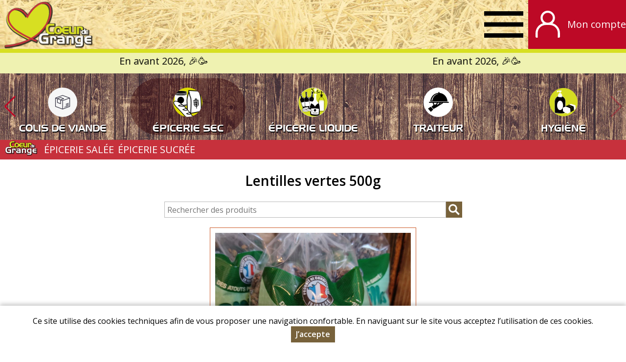

--- FILE ---
content_type: text/html; charset=utf-8
request_url: https://www.coeurdegrange.fr/lentilles-vertes-500g
body_size: 4961
content:
<!DOCTYPE html>
<html  lang="fr" dir="ltr">
<head>
  <meta http-equiv="X-UA-Compatible" content="IE=edge" />
  <meta name="viewport" content="width=device-width, initial-scale=1.0, maximum-scale=1.0, user-scalable=0" />
  <meta name="apple-mobile-web-app-capable" content="yes" />
  <meta http-equiv="Content-Type" content="text/html; charset=utf-8" />
<link rel="canonical" href="https://www.coeurdegrange.fr/lentilles-vertes-500g" />
<link rel="shortlink" href="https://www.coeurdegrange.fr/lentilles-vertes-500g" />
<!-- Global site tag (gtag.js) - Google Analytics -->
<script async src="https://www.googletagmanager.com/gtag/js?id=G-7RGY0VVXYF"></script>
<script>
  window.dataLayer = window.dataLayer || [];
  function gtag(){dataLayer.push(arguments);}
  gtag('js', new Date());
  gtag('config', 'G-7RGY0VVXYF', {'anonymize_ip': true});
</script>
  <title>Lentilles vertes 500g | Coeur de Grange</title>
  <link type="text/css" rel="stylesheet" href="https://www.coeurdegrange.fr/sites/default/files/css/css_xE-rWrJf-fncB6ztZfd2huxqgxu4WO-qwma6Xer30m4.css" media="all" />
<link type="text/css" rel="stylesheet" href="https://www.coeurdegrange.fr/sites/default/files/css/css_UhspIHZxO93PLomNIpF4OyglLAq4euf2zDFd4afEgQg.css" media="all" />
<link type="text/css" rel="stylesheet" href="https://www.coeurdegrange.fr/sites/default/files/css/css_y84MsK2NbWxlD5BUny3eVOS_6w7bY6cayhvPt3j5FJw.css" media="all" />
<link type="text/css" rel="stylesheet" href="https://www.coeurdegrange.fr/sites/default/files/css/css_rbyb3-Xc1PGx2JSiFshOcZmfR3zL2YmwIhcNcJz6f4I.css" media="all" />
<link type="text/css" rel="stylesheet" href="https://www.coeurdegrange.fr/sites/default/files/store-css/coeur-de-grange.css?t6ydj8" media="all" />
  <script type="text/javascript" src="https://www.coeurdegrange.fr/sites/default/files/js/js_Pt6OpwTd6jcHLRIjrE-eSPLWMxWDkcyYrPTIrXDSON0.js"></script>
<script type="text/javascript" src="https://www.coeurdegrange.fr/sites/default/files/js/js_H7q2xORKmR9AN8Qx5spKEIBp7R_wG2apAswJoCUZY7I.js"></script>
<script type="text/javascript" src="https://www.coeurdegrange.fr/sites/default/files/js/js_xyBdGHjzA_eg84sP7zZVjmCcXTHt5QMn7oyf1tTDFL0.js"></script>
<script type="text/javascript" src="https://www.coeurdegrange.fr/sites/default/files/js/js_pWwz8hTGwqCIEytnC77K4nC2k36NQG1oUU28Ua2CJsU.js"></script>
<script type="text/javascript" src="https://www.coeurdegrange.fr/sites/default/files/js/js_6r-HPUVZ6eYIElnQrKxha6iQLd5bcN5xpZwdO16iFQc.js"></script>
<script type="text/javascript">
<!--//--><![CDATA[//><!--
jQuery.extend(Drupal.settings, {"basePath":"\/","pathPrefix":"","setHasJsCookie":0,"ajaxPageState":{"theme":"myfront_multi","theme_token":"FnXeHPVIfpwJxHCaGedxceEzfNprsInXn9GJKKSylnU","js":{"sites\/all\/modules\/jquery_update\/replace\/jquery\/1.12\/jquery.min.js":1,"misc\/jquery-extend-3.4.0.js":1,"misc\/jquery-html-prefilter-3.5.0-backport.js":1,"misc\/jquery.once.js":1,"misc\/drupal.js":1,"sites\/all\/modules\/jquery_update\/js\/jquery_browser.js":1,"sites\/all\/modules\/jquery_update\/replace\/ui\/external\/jquery.cookie.js":1,"sites\/all\/modules\/custom\/custom\/custom.js":1,"sites\/all\/modules\/entityreference\/js\/entityreference.js":1,"public:\/\/languages\/fr_YjxtNid4bgXOiE8WGBVtif05Cd_mZduALDjmzhsvgMk.js":1,"sites\/all\/modules\/custom\/custom\/js\/password.js":1,"sites\/all\/modules\/custom\/custom\/js\/user-dropdown.js":1,"sites\/all\/modules\/custom\/custom_news\/custom_news.js":1,"sites\/all\/libraries\/swiper\/dist\/js\/swiper.min.js":1,"sites\/all\/modules\/custom\/custom_product\/custom_product.catalog.js":1,"sites\/all\/themes\/myfront_multi\/script.js":1,"sites\/all\/themes\/myfront_multi\/menumore\/jquery.menumore.js":1},"css":{"modules\/system\/system.base.css":1,"modules\/system\/system.menus.css":1,"modules\/system\/system.messages.css":1,"modules\/system\/system.theme.css":1,"sites\/all\/modules\/custom\/custom\/custom.css":1,"sites\/all\/modules\/custom\/custom_aid\/custom_aid.css":1,"sites\/all\/modules\/custom\/custom_basket\/custom_basket.css":1,"sites\/all\/modules\/custom\/custom_discount\/custom_discount.css":1,"sites\/all\/modules\/custom\/custom_product\/custom_product.css":1,"sites\/all\/modules\/custom\/custom_query\/custom_query.css":1,"sites\/all\/modules\/custom\/custom_site\/custom_site.css":1,"sites\/all\/modules\/custom\/custom_subscription\/custom_subscription.css":1,"modules\/field\/theme\/field.css":1,"modules\/node\/node.css":1,"sites\/all\/modules\/ubercart\/uc_order\/uc_order.css":1,"sites\/all\/modules\/ubercart\/uc_product\/uc_product.css":1,"sites\/all\/modules\/ubercart\/uc_store\/uc_store.css":1,"modules\/user\/user.css":1,"sites\/all\/modules\/custom\/custom_user\/custom-user.css":1,"sites\/all\/modules\/views\/css\/views.css":1,"sites\/all\/modules\/ckeditor\/css\/ckeditor.css":1,"sites\/all\/modules\/ctools\/css\/ctools.css":1,"sites\/all\/modules\/ubercart\/uc_cart\/uc_cart_block.css":1,"sites\/all\/modules\/custom\/custom_news\/custom_news.css":1,"modules\/taxonomy\/taxonomy.css":1,"sites\/all\/libraries\/swiper\/dist\/css\/swiper.min.css":1,"sites\/all\/themes\/myfront_multi\/styles.css":1,"sites\/all\/themes\/myadmin\/html4pdf.css":1,"sites\/all\/themes\/myfront_multi\/manu.css":1,"sites\/all\/themes\/myfront_multi\/ckeditor.css":1,"sites\/default\/files\/store-css\/coeur-de-grange.css":1}},"urlIsAjaxTrusted":{"https:\/\/www.coeurdegrange.fr\/lentilles-vertes-500g?destination=node\/35180":true,"\/produits":true}});
//--><!]]>
</script>
</head>
<body class="html not-front not-logged-in no-sidebars page-node page-node- page-node-35180 node-type-product catalog-1095 catalog-epice uc-product-node store store-coeur-de-grange theme-myfront-multi node-page-view">
    <div id="page" class="page">

  <div id="header"><div class="section">

          <a href="/" title="Accueil" rel="home" id="logo">
        <img src="https://www.coeurdegrange.fr/sites/default/files/store-logo/coeur-de-grange.png" alt="Accueil" />
      </a>
    
          <div id="name-and-slogan"><div>
                              <div id="site-name" class="element-invisible"><strong>
              <a href="/" title="Accueil" rel="home"><span>Coeur de Grange</span></a>
            </strong></div>
                  
              </div></div><!-- /#name-and-slogan -->
    
      <div class="region region-header">
    <div id="block-menu-menu-header" class="block block-menu first">

        <h2 class="block-title">Entête</h2>
    
  <div class="block-content">
    <ul class="menu"><li class="first leaf depth-1"><a href="https://www.coeurdegrange.fr/magasin-a-la-ferme" class="depth-1"><span>Magasin à la ferme</span></a></li>
<li class="leaf depth-1"><a href="https://www.coeurdegrange.fr/nos-animaux" class="depth-1"><span>Nos animaux</span></a></li>
<li class="leaf depth-1"><a href="https://www.coeurdegrange.fr/actualites" class="depth-1"><span>Actu/Brochures</span></a></li>
<li class="leaf depth-1"><a href="/produits" title="" class="depth-1"><span>Acheter</span></a></li>
<li class="leaf depth-1"><a href="/reservation-products" title="" class="depth-1"><span>Réservation/plats cuisinés</span></a></li>
<li class="leaf depth-1"><a href="https://www.coeurdegrange.fr/visites-evenements" class="depth-1"><span>Visites/évènements</span></a></li>
<li class="last leaf depth-1"><a href="https://www.coeurdegrange.fr/contact" class="depth-1"><span>Contact</span></a></li>
</ul>  </div>

</div>
<div id="block-custom-user-dropdown" class="block block-custom last">

        <div class="block-title"><a href="/user" title="Mon compte" class="block-button"><span>Mon compte</span></a></div>
    
      <div class="block-content"><form autocomplete="off" action="https://www.coeurdegrange.fr/lentilles-vertes-500g?destination=node/35180" method="post" id="user-login-form" accept-charset="UTF-8"><div><div class="form-item form-type-textfield form-item-name">
  <label for="edit-name">Adresse e-mail <span class="form-required" title="Ce champ est requis.">*</span></label>
 <input type="text" id="edit-name" name="name" value="" size="30" maxlength="254" class="form-text required" />
</div>
<div class="form-item form-type-password form-item-pass">
  <label for="edit-pass">Mot de passe <span class="form-required" title="Ce champ est requis.">*</span></label>
 <input type="password" id="edit-pass" name="pass" size="30" maxlength="128" class="form-text required" />
</div>
<div class="item-list"><ul><li class="first"><a href="/user/register" title="Créer un nouveau compte utilisateur.">Créer un nouveau compte</a></li>
<li class="last"><a href="/user/password" title="Recevoir un lien de connexion">Mot de passe oublié</a></li>
</ul></div><input type="hidden" name="form_build_id" value="form-D8cn1eOS19ODn2L3DILyFEFyEOpqca-Orz5qfjL2oSQ" />
<input type="hidden" name="form_id" value="user_login_block" />
<div class="form-actions form-wrapper" id="edit-actions"><input type="submit" id="edit-submit" name="op" value="Se connecter" class="form-submit" /></div></div></form></div>
  
</div>
  </div>

  </div></div><!-- /#header -->

  <div id="main">

      <div class="region region-main-top">
    <div id="block-custom-news-marquee" class="block block-custom-news first">

      
  <div class="block-content">
    <div data-text="En avant 2026, 🎉🥳"><span>En avant 2026, 🎉🥳</span></div>  </div>

</div>
<div id="block-custom-product-catalog" class="block block-custom-product last">

        <h2 class="block-title">Catalogue</h2>
    
  <div class="block-content">
    <div class="catalog-p1 swiper-container"><div class="swiper-wrapper"><div class="taxonomy-term vocabulary-catalog swiper-slide"><div><div>
  <a href="https://www.coeurdegrange.fr/epicerie-frais" class="term-link">ÉPICERIE FRAIS</a>  <div class="field field-name-uc-product-image field-type-image field-label-hidden item-count-1">
    <div class="field-items">
          <div class="field-item"><a href="https://www.coeurdegrange.fr/epicerie-frais"><img loading="lazy" src="https://www.coeurdegrange.fr/sites/default/files/styles/product_teaser/public/field-image/coeur-de-grange/coeur-de-grange-picto-04.jpg?itok=cGJy433p" width="480" height="480" alt="" /></a></div>
      </div>
</div>
</div></div></div>
<div class="taxonomy-term vocabulary-catalog swiper-slide"><div><div>
  <a href="https://www.coeurdegrange.fr/boeuf" class="term-link">BOEUF</a>  <div class="field field-name-uc-product-image field-type-image field-label-hidden item-count-1">
    <div class="field-items">
          <div class="field-item"><a href="https://www.coeurdegrange.fr/boeuf"><img loading="lazy" src="https://www.coeurdegrange.fr/sites/default/files/styles/product_teaser/public/field-image/coeur-de-grange/coeur-de-grange-picto-01.png?itok=NoXjXeJg" width="480" height="480" alt="" /></a></div>
      </div>
</div>
</div></div></div>
<div class="taxonomy-term vocabulary-catalog swiper-slide"><div><div>
  <a href="https://www.coeurdegrange.fr/porc" class="term-link">PORC</a>  <div class="field field-name-uc-product-image field-type-image field-label-hidden item-count-1">
    <div class="field-items">
          <div class="field-item"><a href="https://www.coeurdegrange.fr/porc"><img loading="lazy" src="https://www.coeurdegrange.fr/sites/default/files/styles/product_teaser/public/field-image/coeur-de-grange/coeur-de-grange-picto-02.png?itok=wbroNSoR" width="480" height="480" alt="" /></a></div>
      </div>
</div>
</div></div></div>
<div class="taxonomy-term vocabulary-catalog swiper-slide"><div><div>
  <a href="https://www.coeurdegrange.fr/veau" class="term-link">VEAU</a>  <div class="field field-name-uc-product-image field-type-image field-label-hidden item-count-1">
    <div class="field-items">
          <div class="field-item"><a href="https://www.coeurdegrange.fr/veau"><img loading="lazy" src="https://www.coeurdegrange.fr/sites/default/files/styles/product_teaser/public/field-image/coeur-de-grange/coeur-de-grange-picto-01_0.png?itok=fB9PjHqf" width="480" height="480" alt="" /></a></div>
      </div>
</div>
</div></div></div>
<div class="taxonomy-term vocabulary-catalog swiper-slide"><div><div>
  <a href="https://www.coeurdegrange.fr/volailles-et-oeufs" class="term-link">VOLAILLES ET OEUFS</a>  <div class="field field-name-uc-product-image field-type-image field-label-hidden item-count-1">
    <div class="field-items">
          <div class="field-item"><a href="https://www.coeurdegrange.fr/volailles-et-oeufs"><img loading="lazy" src="https://www.coeurdegrange.fr/sites/default/files/styles/product_teaser/public/field-image/coeur-de-grange/coeur-de-grange-picto-03.png?itok=oUuKisOq" width="480" height="480" alt="" /></a></div>
      </div>
</div>
</div></div></div>
<div class="taxonomy-term vocabulary-catalog swiper-slide"><div><div>
  <a href="https://www.coeurdegrange.fr/fruits-et-legumes" class="term-link">FRUITS ET LEGUMES</a>  <div class="field field-name-uc-product-image field-type-image field-label-hidden item-count-1">
    <div class="field-items">
          <div class="field-item"><a href="https://www.coeurdegrange.fr/fruits-et-legumes"><img loading="lazy" src="https://www.coeurdegrange.fr/sites/default/files/styles/product_teaser/public/field-image/coeur-de-grange/coeur-de-grange-picto-05.png?itok=WFdvP6ox" width="480" height="480" alt="" /></a></div>
      </div>
</div>
</div></div></div>
<div class="taxonomy-term vocabulary-catalog swiper-slide"><div><div>
  <a href="https://www.coeurdegrange.fr/colis-de-viande" class="term-link">COLIS DE VIANDE</a>  <div class="field field-name-uc-product-image field-type-image field-label-hidden item-count-1">
    <div class="field-items">
          <div class="field-item"><a href="https://www.coeurdegrange.fr/colis-de-viande"><img loading="lazy" src="https://www.coeurdegrange.fr/sites/default/files/styles/product_teaser/public/field-image/coeur-de-grange/logo_colis.jpg?itok=PatzhDQI" width="480" height="480" alt="" /></a></div>
      </div>
</div>
<div class="taxonomy-term-description"><p>COLIS DE VIANDE à réserver 7 jours avant minimum. N&#039;hésitez pas à nous contacter si questions et pour vos choix dans les colis : 07.71.77.80.91 ou par mail à <a href="mailto:coeurdegrange@gmail.com">coeurdegrange@gmail.com</a></p>
</div></div></div></div>
<div class="taxonomy-term vocabulary-catalog swiper-slide active-trail"><div><div>
  <a href="https://www.coeurdegrange.fr/epicerie-sec" class="term-link">ÉPICERIE SEC</a>  <div class="field field-name-uc-product-image field-type-image field-label-hidden item-count-1">
    <div class="field-items">
          <div class="field-item"><a href="https://www.coeurdegrange.fr/epicerie-sec"><img loading="lazy" src="https://www.coeurdegrange.fr/sites/default/files/styles/product_teaser/public/field-image/coeur-de-grange/coeur-de-grange-picto-06.png?itok=TVnAZtjJ" width="480" height="480" alt="" /></a></div>
      </div>
</div>
</div></div></div>
<div class="taxonomy-term vocabulary-catalog swiper-slide"><div><div>
  <a href="https://www.coeurdegrange.fr/epicerie-liquide" class="term-link">ÉPICERIE LIQUIDE</a>  <div class="field field-name-uc-product-image field-type-image field-label-hidden item-count-1">
    <div class="field-items">
          <div class="field-item"><a href="https://www.coeurdegrange.fr/epicerie-liquide"><img loading="lazy" src="https://www.coeurdegrange.fr/sites/default/files/styles/product_teaser/public/field-image/coeur-de-grange/sans_titre_10.png?itok=tBsTdUpa" width="480" height="480" alt="" /></a></div>
      </div>
</div>
</div></div></div>
<div class="taxonomy-term vocabulary-catalog swiper-slide"><div><div>
  <a href="https://www.coeurdegrange.fr/traiteur" class="term-link">TRAITEUR</a>  <div class="field field-name-uc-product-image field-type-image field-label-hidden item-count-1">
    <div class="field-items">
          <div class="field-item"><a href="https://www.coeurdegrange.fr/traiteur"><img loading="lazy" src="https://www.coeurdegrange.fr/sites/default/files/styles/product_teaser/public/field-image/coeur-de-grange/gettyimages-1207784681-612x612.jpg?itok=wp4S6sdB" width="480" height="480" alt="" /></a></div>
      </div>
</div>
</div></div></div>
<div class="taxonomy-term vocabulary-catalog swiper-slide"><div><div>
  <a href="https://www.coeurdegrange.fr/hygiene" class="term-link">HYGIÈNE</a>  <div class="field field-name-uc-product-image field-type-image field-label-hidden item-count-1">
    <div class="field-items">
          <div class="field-item"><a href="https://www.coeurdegrange.fr/hygiene"><img loading="lazy" src="https://www.coeurdegrange.fr/sites/default/files/styles/product_teaser/public/field-image/coeur-de-grange/sans_titre_7.png?itok=F2V-6fFf" width="480" height="480" alt="" /></a></div>
      </div>
</div>
</div></div></div>
</div><div class="swiper-button swiper-button-next"></div><div class="swiper-button swiper-button-prev"></div></div><ul class="catalog-p2"><li class="0 first"><span>Filtrer par sous-catégorie :</span></li>
<li class="1"><a href="https://www.coeurdegrange.fr/epicerie-sec/epicerie-salee">ÉPICERIE SALÉE</a></li>
<li class="2 last"><a href="https://www.coeurdegrange.fr/epicerie-sec/epicerie-sucree">ÉPICERIE SUCRÉE</a></li>
</ul>  </div>

</div>
  </div>

          <div id="page-title-wrapper"><div class="section">
                <h1 class="title" id="page-title">Lentilles vertes 500g</h1>
              </div></div>
    
    
    
    <div id="content"><div class="section">
              <div class="region region-content">
    <div id="block-custom-product-search" class="block block-custom-product first">

      
  <div class="block-content">
    <form autocomplete="off" action="/produits" method="GET" id="custom-product-search-form" accept-charset="UTF-8"><div><input placeholder="Rechercher des produits" type="text" id="edit-search" name="search" value="" size="60" maxlength="128" class="form-text" /><input type="submit" id="edit-submit--2" value="Rechercher" class="form-submit" /></div></form>  </div>

</div>
<div id="block-system-main" class="block block-system last">

      
  <div class="block-content">
    <div class="node node-product node-35180 view-mode-full node-35180 clearfix">

      
  
  <div class="node-content">
    <div class="field field-name-uc-product-image field-type-image field-label-hidden item-count-1">
    <div class="field-items">
          <div class="field-item"><img loading="lazy" src="https://www.coeurdegrange.fr/sites/default/files/styles/uc_product_full/public/field-image/coeur-de-grange/lentilles_vertes_0.jpg?itok=EPaLywW4" width="1116" height="1200" alt="" /></div>
      </div>
</div>
<div class="field field-name-body field-type-text-with-summary field-label-hidden rich-text item-count-1">
    <div class="field-items">
          <div class="field-item"><p>Lentilles vertes</p>

<p>&nbsp;</p>
</div>
      </div>
</div>
<div class="field field-name-field-origin-term field-type-taxonomy-term-reference field-label-inline clearfix item-count-1">
      <div class="field-label">Origine&nbsp;</div>
    <div class="field-items">
          <div class="field-item">France - Vendée</div>
      </div>
</div>
<div class="field field-name-sell-price field-type-text field-label-inline clearfix item-count-1">
      <div class="field-label">Prix&nbsp;</div>
    <div class="field-items">
          <div class="field-item"><span class="uc-price">2,80 €</span> <span class="unit-price">(<span class="uc-price">2,80 €</span> / p)</span></div>
      </div>
</div>
<div class="field field-name-add-to-cart field-type-text field-label-hidden item-count-1">
    <div class="field-items">
          <div class="field-item"><a href="/user?destination=node/35180" class="button log-in">Se connecter</a></div>
      </div>
</div>
  </div>

</div>
  </div>

</div>
  </div>
    </div></div>

  </div><!-- /#main -->

    <div class="region region-footer"><div class="section">
    <div id="block-custom-store-multi-store-footer" class="block block-custom-store-multi first last">

      
  <div class="rich-text block-content">
    <div class="fond-bleu fullwidth">
<p class="rtecenter"><img loading="lazy" alt="" src="/sites/default/files/images/coeur-de-grange/coeur-de-grange.png" /></p>

<p class="rtecenter"><a href="https://www.coeurdegrange.fr/mentions-legales">Mentions légales</a> | <a href="https://www.coeurdegrange.fr/conditions-generales-de-vente">Conditions Générales de Vente&nbsp;</a>| <a href="https://www.coeurdegrange.fr/protection-des-donnees-personnelles">Protection des données personnelles</a></p>

<p class="rtecenter">Coeur de Grange - Les Viollières - 85220 Coëx&nbsp;- Tél. : 07 71 77 80 91&nbsp;- <a href="mailto:denis.chalendar@wanadoo.fr">c</a><a href="mailto:oeurdegrange@gmail.com">oeurdegrange@gmail.com</a></p>
</div>

<div class="footer fullwidth">
<p class="rtecenter">© Copyright 2026 - Conception&nbsp;: <a href="http://dynapse.fr" target="_blank">Sarl Dynapse</a></p>
</div>
  </div>

</div>
  </div></div><!-- /.section, /.region -->

</div><!-- /#page -->
  <div id="cookie-banner" style="display:none"><div><p>Ce site utilise des cookies techniques afin de vous proposer une navigation confortable. En naviguant sur le site vous acceptez l’utilisation de ces cookies.</p><p><a href="#" class="button agree">J’accepte</a></p></div></div></body>
</html>


--- FILE ---
content_type: text/css
request_url: https://www.coeurdegrange.fr/sites/default/files/store-css/coeur-de-grange.css?t6ydj8
body_size: 2069
content:
@font-face {
    font-family: 'Newtown';
    src: url('/sites/default/files/store-css/fonts/Newtown.woff2') format('woff2'),
        url('/sites/default/files/store-css/fonts/Newtown.woff') format('woff'),
        url('/sites/default/files/store-css/fonts/Newtown.ttf') format('truetype');
    font-weight: normal;
    font-style: normal;
    font-display: swap;
}
.fond-jaune {
  background-color: #eff2b1;
  padding: 20px 0 10px;
}
#block-custom-news-marquee {
  background-color: #eff2b1;
}
a#logo {
    margin: 0;
    padding: 0;
	width: auto;
}
/* header à 100% */
.section {
    max-width: none;
}
#block-menu-menu-header ul.menu ul li a:hover {
    background-color: #fff0;
}
.leaf.depth-1:hover, .leaf.active-trail {
	background-image: url(/sites/default/files/images/coeur-de-grange/coeur.png);
	background-repeat: no-repeat;
	background-position: left;
}
#header {
	background-image: url(/sites/default/files/images/denis-chalendar/paille2.jpg);
	border-bottom: 8px solid #d7df22;
}
.fond-bois {
	background-image: url(/sites/default/files/images/coeur-de-grange/fond-bois.jpg);
	padding-top: 10px;
}
#block-custom-user-dropdown .block-title > a, #block-custom-user-dropdown.open .block-title > a {
    background-color: #bd0926;
	color : #fff;
}
#block-custom-user-dropdown .block-title > a:hover {
    background-color: #d91d3c;
	color: #ffffff;
}
/* picto mon compte et panier */
#block-custom-user-dropdown a.block-button {
    background-image: url(/sites/default/files/images/coeur-de-grange/user.svg);
}
/*picto et compteur panier */
.region-header a.block-button {
    background-image: url(/sites/default/files/images/coeur-de-grange/basket.svg);
}
#block-uc-cart-cart a.block-button span.item-count {
    color: #bd0926;
}
a {
    color: #cc5b29;
}
.rich-text p {
    color: #646464;
}
#page, textarea, select, .region {
  font-size: 20px;
}
#block-menu-menu-header ul.menu {
    justify-content: center;
}

h1#page-title {
    text-align: center;
    font-size: 28px;
}
.rich-text h3 {
    text-align: center;
    font-size: 32px;
   font-family: Newtown;
    color: #d7df22;
    text-shadow: black 1px 2px;
    -webkit-text-stroke: 1px;
    -webkit-text-stroke-color: #000;
}
.leaflet-popup .leaflet-popup-content h3.node-title a {
    color: #fff;
}
.rich-text h4 {
	font-size: 24px;
}
.rich-text h5 {
    font-size: 24px;
    color: #000;
    border: 3px solid #c7313c;
    border-radius: 100px;
    padding: 20px 40px;
    background-color: #d7df22;
	margin: 40px 0;
	line-height: 2em;
}
.rich-text h5::before {
    content: "((";
    font-size: 48px;
    color: #c7313c;
}
.rich-text h5::after {
    content: "))";
    font-size: 48px;
    color: #c7313c;
	top: 12px;
    position: relative;
}
.rich-text h6 {
    font-size: 16px;
    color: #eb6b09;
    font-weight: normal;
    font-style: italic;
}
/* cacher titre de la page cacher catégories produits */
.views-group-title {
    text-align: center;
}
div.tabs .primary-wrapper {
    background-color: #bed787;
}
div.tabs ul.primary li a:hover, div.tabs ul.primary li a.active {
    background-color: #cc5b29;
}
div.tabs ul.primary li a {
    background-color: #bed787;
    border-color: #bed787;
}
input.form-submit, a.button {
    background-color: #89B721;
}
.node-product, .node-basket {
    padding: 0 10px 10px;
    border: 1px solid #cc5b29;
	font-size: 12px;
}
.node.node-product.view-mode-full, .node.node-basket.view-mode-full {
	width: 400px;
    margin-left: auto;
    margin-right: auto;
	padding-top: 10px;
}
input.form-submit, a.button {
    background-repeat: no-repeat;
	background-color: #78623b;
}
input.form-submit:hover, a.button:hover {
    background-color: #ff6d00;
}
.view-baskets .views-rows .views-row {
    margin-left: 12%;
	margin-right: 10%;
}
.view-baskets .views-rows {
	align-items: flex-start;
}
h2.block-title {
    text-transform: uppercase;
    font-size: 26px;
    color: #cc5b29;
	text-align: center;
}
.form-actions, .form-actions.form-wrapper {
    margin-top: 0em;
}
td.title {
	padding: 0px;
}
.button.subscribe.my-front-processed {
	margin-top: 4px;
}
.view-baskets h3 {
	text-align: center;
}
div.entity-custom-invoice.not-print .content {
    width: 800px;
    border: 1px solid #CCC;
    padding: 1cm;
    margin-left: auto;
    margin-right: auto;
    margin-top: 20px;
}
a.button.subscribe.my-front-processed {
    display: none;
}
.swiper-process .swiper-slide {
    max-height: initial;
}
.swiper-process h2.entity-label span {
    color: #ffffffc7;
    font-size: 38px;
    text-transform: uppercase;
}
.region-footer {
    background-color: #fff8e4;
    padding-top: 30px;
}
.footer {
    background-color: #888883;
    color: white;
}
.footer p, .footer a{
    color: white;
}
/* picto catégories */
#block-custom-product-catalog div.taxonomy-term > div > div a.term-link {
    padding-top: 80px;
	font-family: Newtown;
}
#block-custom-product-catalog div.taxonomy-term > div > div img {
    width: 60px;
    height: 60px !important;
	margin-top: 14px;
	border-radius: 50px;
}
.swiper-container {
	background-image: url(/sites/default/files/images/coeur-de-grange/fond-bois.jpg);
}
.front .swiper-container {
	background-image: none;
}
.swiper-container a {
    color: white;
	text-shadow: black 1px 2px;
	font-family: Newtown;
}
.page-node .node.node-page2.view-mode-front > .node-content, .page-node .node.node-page2.view-mode-full > .node-content {
    margin-top: 0px;
}
/* picto catégories [custom-product:catalog] */
#block-custom-product-catalog div.taxonomy-term > div {
     height: 106px;
	 width: auto;
	 margin: 10px;
}
#block-custom-product-catalog div.taxonomy-term > div:hover {
    background-color: #3500066e;
	border-radius: 80px;
}
#block-custom-product-catalog div.taxonomy-term.active-trail > div {
    background-color: #3500066e;
	border-radius: 80px;
}
/* puces */
.rich-text ul li::before {
    background-color: #cc5b29;
}
.rich-text ul {
    color: #7b7b7b;
}
.swiper-button-next, .swiper-button-prev {
    color: var(--swiper-navigation-color,#bd0926);
}
.swiper-process h2.entity-label {
    visibility: hidden;
}
/* mise en avant de produit */
#block-custom-product-featured .node.node-product {
    border: 0px;
    margin: 10px;
    background: white;
}
#block-custom-product-featured .field-name-field-origin-term.field-type-taxonomy-term-reference, #block-custom-product-featured .field-name-add-to-cart, #block-custom-product-featured .add-to-cart{
    display: none;
}
/* fin mise en avant produit */
h3.node-title {
    min-width: auto;
    white-space: nowrap;
    overflow: hidden;
    text-overflow: ellipsis;
	color: #cc5b29;
}
.field-name-sell-price .field-label {
    display: none;
}
/* menu categories enfants */
.catalog-p2 .\30 .first {
    display: none !important;
}
.catalog-p2::before {
    content: url(/sites/default/files/images/coeur-de-grange/puce-texte.png);
	margin: 2px 10px 0;
}
#block-custom-product-catalog ul.catalog-p2 {
    background-color: #c7313c;
	padding: 0;
}
#block-custom-product-catalog ul.catalog-p2 li {
    padding: 0;
	height: auto;
}
#block-custom-product-catalog ul.catalog-p2 li a.active-trail {
    background-color: #d7df22;
}
#block-custom-product-catalog ul.catalog-p2 li a {
    padding: 4px;
	color: white;
}
#block-custom-product-catalog ul.catalog-p2 li a:hover {
    background-color: #d7df22;
}
input.form-text {
    margin-bottom: 20px;
}
